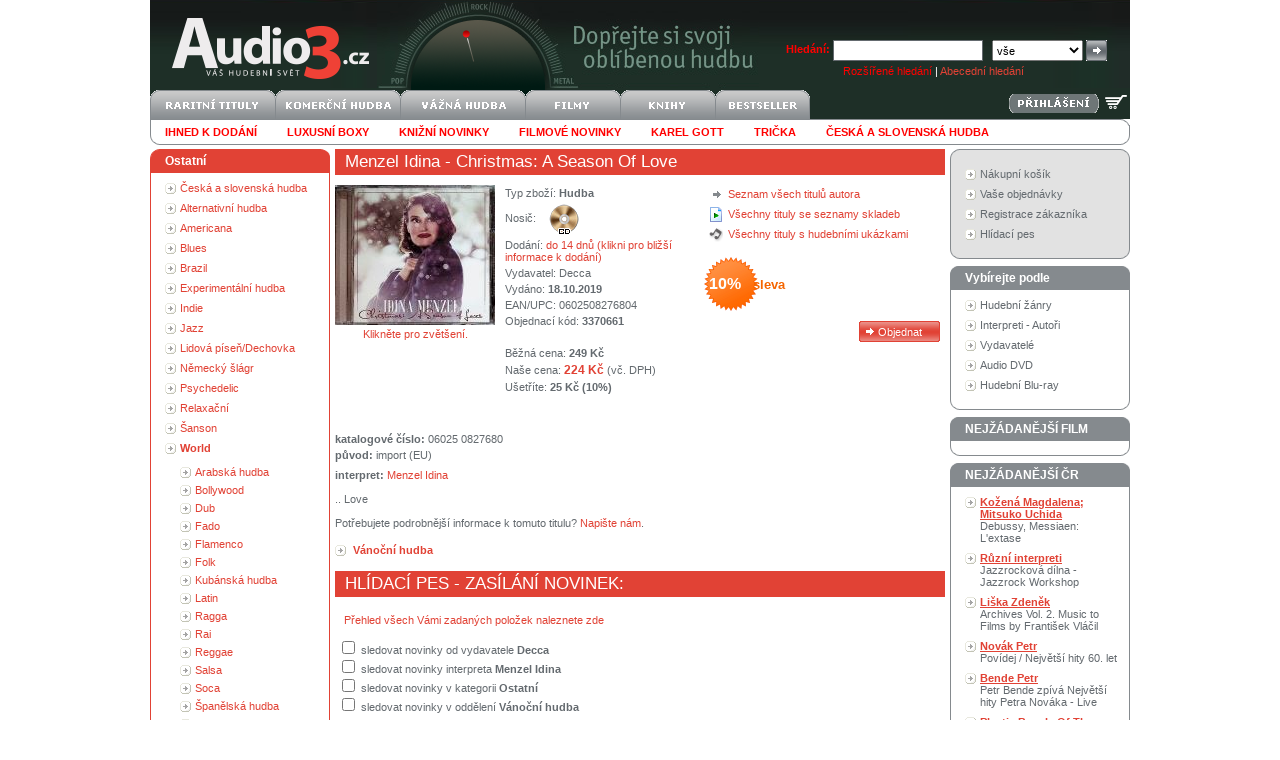

--- FILE ---
content_type: text/html
request_url: http://audio3.cz/goods.asp?gid=3370661&stat=21
body_size: 23145
content:
<!DOCTYPE HTML PUBLIC "-//W3C//DTD HTML 4.0 Transitional//EN"><html>
<head>

<title>CD Menzel Idina - Christmas: A Season Of Love Audio3.cz - váš hudební svět</title>
<meta http-equiv="Content-Type" content="text/html; charset=windows-1250">
<META http-equiv="Content-language" content="cs">
<meta name="google" value="notranslate">
<LINK href="data/xsl/styles/styles20191112.css" type="text/css" rel="StyleSheet"><!--[if IE]><link href="data/xsl/styles/styles_ie.css" rel="stylesheet" type="text/css"><![endif]--><script language="javascript" type="text/javascript" src="data/xsl/scripts/global.js"></script><script src="http://www.google-analytics.com/urchin.js" type="text/javascript"></script><script type="text/javascript">_uacct = "UA-3684205-1";urchinTracker();</script><meta name="author" content="Audio3.cz">
<meta name="robots" content="index, follow">
<meta name="revisit-after" content="3 days">
<meta name="keywords" content="CD,Christmas: A Season Of Love,Decca,Menzel Idina,Hudba,EAN 06025082,Audio3.cz,koupit">
<meta name="description" content="CD Christmas: A Season Of Love Decca Menzel Idina Hudba EAN 06025082 Audio3.cz koupit">
</head>
<body><div id="page">
<div id="head">
<div class="right"><form action="http://audio3.cz/find.asp" id="searchform" method="get"><strong><span style="color: red">Hledání:</span></strong> <input type="text" name="text" class="input_1">  
		<select name="mid" class="select_1"><option value="0">vše</option>
<option value="2">CD</option>
<option value="31">Blu-spec CD</option>
<option value="3">CD singl</option>
<option value="4">CD-ROM</option>
<option value="20">CD-SHM</option>
<option value="11">SACD</option>
<option value="5">DVD</option>
<option value="14">DVD audio</option>
<option value="13">Dualdisc</option>
<option value="19">Blu-ray disc</option>
<option value="27">Blu-ray Audio</option>
<option value="6">MC kazeta</option>
<option value="7">MD minidisk</option>
<option value="8">LP</option>
<option value="9">SP Vinyl</option>
<option value="15">UMD</option>
<option value="10">VHS</option>
<option value="21">Kalendář</option>
<option value="12">Kniha</option>
<option value="25">Mikina</option>
<option value="26">Svetr</option>
<option value="22">Tričko</option>
<option value="23">Plakát</option>
<option value="24">Čepice</option>
<option value="1">-</option>
<option value="32">Gramofon</option>
<option value="33">Rádio</option>
<option value="34">CD přehrávač</option>
<option value="35">Sluchátka</option>
<option value="36">Reproduktor</option></select> <input type="submit" class="submit_1" value=""><div id="search_advanced" style="color: white"><a href="http://audio3.cz/finding.asp" style="color: red">Rozšířené hledání</a> | <a href="http://audio3.cz/creator.asp">Abecední hledání</a></div>
</form>
</div><a href="http://audio3.cz"><img src="data/xsl/img/logo-svetle.png" alt="" width="242" height="90" border="0"></a><div id="language_login">
</div><br><a href="http://audio3.cz/basket.asp"><img style="float:right;margin:1px 3px" src="data/xsl/img/kosik-svetly.png" alt="nákupní košík" title="nákupní košík" width="22" height="22" border="0"></a><span style="float:right"><a href="http://audio3.cz/login.asp"><img style="margin:4px 3px;" src="data/xsl/img/login_bt.png" alt="" border="0"></a></span><a href="http://audio3.cz/default.asp?did=0&amp;stat=4"><img alt="raritní tituly" border="0" width="125" height="30" src="/data/xsl/img/deptop1.png"></a><a href="http://audio3.cz/default.asp?did=100&amp;stat=5"><img alt="komerční hudba" border="0" width="125" height="30" src="/data/xsl/img/deptop2.png"></a><a href="http://audio3.cz/default.asp?did=129&amp;stat=7"><img alt="vážná hudba" border="0" width="125" height="30" src="/data/xsl/img/deptop3.png"></a><a href="http://audio3.cz/default.asp?did=101&amp;stat=6"><img alt="filmy" border="0" width="95" height="30" src="/data/xsl/img/deptop4.png"></a><a href="http://audio3.cz/default.asp?did=150&amp;stat=26"><img alt="knihy" border="0" width="95" height="30" src="/data/xsl/img/deptop5.png"></a><a href="http://audio3.cz/default.asp?flag=6&amp;stat=8"><img alt="bestseller" border="0" width="95" height="30" src="/data/xsl/img/deptop6.png"></a><ul id="subdeptop">
<li><a href="http://audio3.cz/find.asp?store=1&amp;sort=2&amp;stat=9"><b><font color="red">Ihned k dodání</font></b></a></li>
<li><a href="http://audio3.cz/default.asp?did=161&amp;sort=2&amp;stat=32"><b><font color="red">Luxusní boxy</font></b></a></li>
<li><a href="http://audio3.cz/find.asp?flag=20&amp;sort=4&amp;stat=42"><b><font color="red">Knižní novinky</font></b></a></li>
<li><a href="http://audio3.cz/?did=183&amp;sort=4&amp;stat=31"><b><font color="red">Filmové novinky</font></b></a></li>
<li><a href="http://audio3.cz/find.asp?scid=50039&amp;who=3&amp;stat=12"><b><font color="red">Karel Gott</font></b></a></li>
<li><a href="http://audio3.cz/default.asp?did=158"><b><font color="red">Trička</font></b></a></li>
<li><a href="http://audio3.cz/default.asp?did=100"><b><font color="red">česká a slovenská hudba</font></b></a></li>
<li class="clear"><img src="data/xsl/img/empty.gif" alt="" width="1" height="1" border="0"></li>
</ul>
</div>
<div id="content">
<div id="leftcol">
<div>
</div>
<div class="box_red">
<div class="head">Ostatní</div>
<ul>
<li><a href="http://audio3.cz/default.asp?did=100">Česká a slovenská hudba</a></li>
<li><a href="http://audio3.cz/default.asp?did=2761">Alternativní hudba</a></li>
<li><a href="http://audio3.cz/default.asp?did=1220">Americana</a></li>
<li><a href="http://audio3.cz/default.asp?did=11">Blues</a></li>
<li><a href="http://audio3.cz/default.asp?did=3">Brazil</a></li>
<li><a href="http://audio3.cz/default.asp?did=35">Experimentální hudba</a></li>
<li><a href="http://audio3.cz/default.asp?did=5336">Indie</a></li>
<li><a href="http://audio3.cz/default.asp?did=7">Jazz</a></li>
<li><a href="http://audio3.cz/default.asp?did=99">Lidová píseň/Dechovka</a></li>
<li><a href="http://audio3.cz/default.asp?did=2762">Německý šlágr</a></li>
<li><a href="http://audio3.cz/default.asp?did=5337">Psychedelic</a></li>
<li><a href="http://audio3.cz/default.asp?did=316">Relaxační</a></li>
<li><a href="http://audio3.cz/default.asp?did=1221">Šanson</a></li>
<li><a href="http://audio3.cz/default.asp?did=10"><strong>World</strong></a></li>
<div class="box_red_sub">
<ul>
<li><a href="http://audio3.cz/default.asp?did=19">Arabská hudba</a></li>
<li><a href="http://audio3.cz/default.asp?did=1382">Bollywood</a></li>
<li><a href="http://audio3.cz/default.asp?did=32">Dub</a></li>
<li><a href="http://audio3.cz/default.asp?did=36">Fado</a></li>
<li><a href="http://audio3.cz/default.asp?did=96">Flamenco</a></li>
<li><a href="http://audio3.cz/default.asp?did=38">Folk</a></li>
<li><a href="http://audio3.cz/default.asp?did=29">Kubánská hudba</a></li>
<li><a href="http://audio3.cz/default.asp?did=65">Latin</a></li>
<li><a href="http://audio3.cz/default.asp?did=72">Ragga</a></li>
<li><a href="http://audio3.cz/default.asp?did=73">Rai</a></li>
<li><a href="http://audio3.cz/default.asp?did=75">Reggae</a></li>
<li><a href="http://audio3.cz/default.asp?did=77">Salsa</a></li>
<li><a href="http://audio3.cz/default.asp?did=81">Soca</a></li>
<li><a href="http://audio3.cz/default.asp?did=83">Španělská hudba</a></li>
<li><a href="http://audio3.cz/default.asp?did=92">Tango</a></li>
<li><a href="http://audio3.cz/default.asp?did=95">Tropical</a></li>
<li><a href="http://audio3.cz/default.asp?did=97"><strong>Vánoční hudba</strong></a></li>
<li><a href="http://audio3.cz/default.asp?did=98">Zydeco</a></li>
<li><a href="http://audio3.cz/default.asp?did=1310">Židovská hudba</a></li>
<li><a href="http://audio3.cz/default.asp?did=1313">Židovští umělci</a></li>
<li><a href="http://audio3.cz/default.asp?did=62">Ostatní</a></li>
</ul>
</div>
<li><a href="http://audio3.cz/default.asp?did=12">Nezařazeno</a></li>
<li><a href="http://audio3.cz/default.asp?did=2758">Speciální projekt</a></li>
<li><a href="http://audio3.cz/default.asp?did=3659">Dárkový poukaz</a></li>
</ul>
<div class="footer"><img src="data/xsl/img/empty.gif" alt="" width="1" height="1" border="0"></div>
</div>
<div class="box_grey">
<div class="head">Důležité informace</div>
<ul>
<li><a href="http://audio3.cz/gdpr.asp">Ochrana osobních údajů</a></li>
<li><a href="http://audio3.cz/help.asp">Obchodní podmínky</a></li>
<li><a href="http://audio3.cz/shopping.asp">Jak nakupovat</a></li>
<li><a href="http://audio3.cz/first.asp">Jste u nás poprvé?</a></li>
<li><a href="http://audio3.cz/team.asp">Kontaktujte nás</a></li>
<li><a href="http://audio3.cz/dostupnost.asp">Dostupnost titulů</a></li>
</ul>
<div class="footer"><img src="data/xsl/img/empty.gif" alt="" width="1" height="1" border="0"></div>
</div>
<div class="box_grey">
<div class="head">NEJŽÁDANĚJŠÍ</div>
<ul>
<li><a href="goods.asp?gid=1906438&amp;stat=21"><b>Drake Nick</b><br>Five Leaves Left</a></li>
<li><a href="goods.asp?gid=112039&amp;stat=21"><b>Plasmatics</b><br>Coupe De Grace</a></li>
<li><a href="goods.asp?gid=825857&amp;stat=21"><b>Davis Miles</b><br>A Tribute To Jack Johnson</a></li>
<li><a href="goods.asp?gid=912330&amp;stat=21"><b>Sweet</b><br>Greatest Hits</a></li>
<li><a href="goods.asp?gid=928194&amp;stat=21"><b>Checker Chubby</b><br>Best Of</a></li>
<li><a href="goods.asp?gid=982208&amp;stat=21"><b>Budgie</b><br>If I Were Brittania I'd Waive The Rules</a></li>
<li><a href="goods.asp?gid=1050393&amp;stat=21"><b>Anderson Lynn</b><br>Autograph</a></li>
<li><a href="goods.asp?gid=1065224&amp;stat=21"><b>Paradise Lost</b><br>Icon</a></li>
<li><a href="goods.asp?gid=1187686&amp;stat=21"><b>Iron Maiden</b><br>Fear Of The Dark - Ltd.</a></li>
<li><a href="goods.asp?gid=1357842&amp;stat=21"><b>Chainreactor</b><br>X-Tiction</a></li>
<li><a href="goods.asp?gid=1530983&amp;stat=21"><b>Humble Pie</b><br>Humble Pie -Jap Card-</a></li>
<li><a href="goods.asp?gid=1576115&amp;stat=21"><b>Hooters</b><br>More Than 500 Miles / 30 Years Best</a></li>
<li><a href="goods.asp?gid=1746178&amp;stat=21"><b>Kiss</b><br>Dressed To Kill</a></li>
<li><a href="goods.asp?gid=1746180&amp;stat=21"><b>Kiss</b><br>Alive!</a></li>
<li><a href="goods.asp?gid=1746183&amp;stat=21"><b>Kiss</b><br>Destroyer</a></li>
</ul>
<div class="footer"><img src="data/xsl/img/empty.gif" alt="" width="1" height="1" border="0"></div>
</div>
<div class="box_grey">
<div class="head">Abecední index</div>
<div id="creatoralphabet"><input type="radio" name="nCreatorTypeID" id="nCreatorTypeID_1" checked><label for="nCreatorTypeID_1">interpret</label><input type="radio" name="nCreatorTypeID" id="nCreatorTypeID_2"><label for="nCreatorTypeID_2">vydavatel</label><br><br><img src="data/xsl/img/alphabet_A.gif" alt="" border="0" onclick="Creator('A')"><img src="data/xsl/img/alphabet_B.gif" alt="" border="0" onclick="Creator('B')"><img src="data/xsl/img/alphabet_C.gif" alt="" border="0" onclick="Creator('C')"><img src="data/xsl/img/alphabet_D.gif" alt="" border="0" onclick="Creator('D')"><img src="data/xsl/img/alphabet_E.gif" alt="" border="0" onclick="Creator('E')"><img src="data/xsl/img/alphabet_F.gif" alt="" border="0" onclick="Creator('F')"><img src="data/xsl/img/alphabet_G.gif" alt="" border="0" onclick="Creator('G')"><img src="data/xsl/img/alphabet_H.gif" alt="" border="0" onclick="Creator('H')"><img src="data/xsl/img/alphabet_I.gif" alt="" border="0" onclick="Creator('I')"><img src="data/xsl/img/alphabet_J.gif" alt="" border="0" onclick="Creator('J')"><img src="data/xsl/img/alphabet_K.gif" alt="" border="0" onclick="Creator('K')"><img src="data/xsl/img/alphabet_L.gif" alt="" border="0" onclick="Creator('L')"><img src="data/xsl/img/alphabet_M.gif" alt="" border="0" onclick="Creator('M')"><img src="data/xsl/img/alphabet_N.gif" alt="" border="0" onclick="Creator('N')"><img src="data/xsl/img/alphabet_O.gif" alt="" border="0" onclick="Creator('O')"><img src="data/xsl/img/alphabet_P.gif" alt="" border="0" onclick="Creator('P')"><img src="data/xsl/img/alphabet_Q.gif" alt="" border="0" onclick="Creator('Q')"><img src="data/xsl/img/alphabet_R.gif" alt="" border="0" onclick="Creator('R')"><img src="data/xsl/img/alphabet_S.gif" alt="" border="0" onclick="Creator('S')"><img src="data/xsl/img/alphabet_T.gif" alt="" border="0" onclick="Creator('T')"><img src="data/xsl/img/alphabet_U.gif" alt="" border="0" onclick="Creator('U')"><img src="data/xsl/img/alphabet_V.gif" alt="" border="0" onclick="Creator('V')"><img src="data/xsl/img/alphabet_W.gif" alt="" border="0" onclick="Creator('W')"><img src="data/xsl/img/alphabet_X.gif" alt="" border="0" onclick="Creator('X')"><img src="data/xsl/img/alphabet_Y.gif" alt="" border="0" onclick="Creator('Y')"><img src="data/xsl/img/alphabet_Z.gif" alt="" border="0" onclick="Creator('Z')"><img src="data/xsl/img/alphabet_0.gif" alt="" border="0" onclick="Creator('0')"></div>
<div class="footer"><img src="data/xsl/img/empty.gif" alt="" width="1" height="1" border="0"></div>
</div>
</div>
<div id="centercol">
<div id="in_centercol">
<h2 class="detail"><a href="/find.asp?scid=447133&amp;who=3">Menzel Idina</a> - Christmas: A Season Of Love</h2><div id="detail">
<div id="img"><a href="#" onclick="javascript:window.open('http://audio3.cz/goods.asp?gid=3370661&amp;galery=1','_blank','resizable=yes,scrollbars=yes,fullscreen,left=0,top=0');"><img src="http://audio3.cz/images/goods//3370661.jpg" alt="Decca Christmas: A Season Of Love" border="0"><br>Klikněte pro zvětšení.<br> <br></a></div>
<div id="button"><img src="../data/xsl/img/detail_ico_1.gif" alt="" width="14" height="16" border="0"><a href="http://audio3.cz/find.asp?scid=447133&amp;who=3">Seznam všech titulů autora</a><br><img src="../data/xsl/img/detail_ico_2.gif" alt="" width="14" height="16" border="0"><a href="http://audio3.cz/default.asp?mod=tracklist">Všechny tituly se seznamy skladeb</a><br><img src="../data/xsl/img/detail_ico_3.gif" alt="" width="14" height="16" border="0"><a href="http://audio3.cz/default.asp?mod=sample">Všechny tituly s hudebními ukázkami</a><br><br><div id="discount">10%<span>   sleva</span></div><input type="button" value="Objednat" class="submit_2" onclick="window.open('http://audio3.cz/basket.asp?gid=3370661', '_self')"></div>
<ul id="desc">
<li>Typ zboží: <strong>Hudba</strong></li><li>Nosič: <img src="Data/XSL/img/icons/CD.gif" border="0"></li><li>Dodání: <font color="#E14235"><strong><a href="/dostupnost.asp">do 14 dnů (klikni pro bližší informace k dodání)</a></strong></font></li>
<li>Vydavatel: <strong><a href="http://audio3.cz/find.asp?scid=146584&amp;who=3" class="grey">Decca</a></strong></li><li>Vydáno: <strong>18.10.2019</strong></li>
<li>EAN/UPC: 0602508276804</li><li>Objednací kód: <strong>3370661</strong></li>
<li><img src="data/xsl/img/empty.gif" alt="" width="1" height="1" border="0"></li>
<li>Běžná cena:<strong> 249 Kč</strong></li><li>Naše cena: <span class="saleprice">224 Kč</span> (vč. DPH)</li>
<li>Ušetříte:<strong> <span class="pricewithvat">25 Kč (10%)</span></strong></li></ul>
<div class="clear"><img src="../data/xsl/img/empty.gif" alt="" width="1" height="1" border="0"></div>
<ul id="desc_other"><br><br><li><b>katalogové číslo:</b> <value>06025 0827680</value></li>
<li><b>původ:</b> <value>import (EU)</value></li>
<li></li>
<li><b>interpret:</b> <a href="/find.asp?scid=447133&amp;who=3">Menzel Idina</a></li>
</ul><description>.. Love</description><br><br>Potřebujete podrobnější informace k tomuto titulu? <a href="mailto:dasa.zednikova@audio3.cz?subject=Audio3.cz - informace k titulu&amp;body=http://www.audio3.cz/goods.asp?gid=3370661">Napište nám</a>.
					<br><br><div class="gdetail_dep">
<ul>
<li><a href="http://audio3.cz/default.asp?did=97"><strong>Vánoční hudba</strong></a></li>
</ul>
</div><br><h2>Hlídací pes - zasílání novinek:</h2><br>   <a href="/goodsnewsedit.asp">Přehled všech Vámi zadaných položek naleznete zde</a><br><br><form action="http://audio3.cz/goodsnews.asp" id="hlidej" method="get"><input type="hidden" name="URL" value="http://audio3.cz/goods.asp?gid=3370661&amp;stat=21"> <input type="checkbox" value="146584" name="interpret"> sledovat novinky od vydavatele <strong>Decca</strong><br> <input type="checkbox" value="447133" name="interpret"> sledovat novinky interpreta <strong>Menzel Idina</strong><br>
		 <input type="checkbox" value="2" name="department"> sledovat novinky v kategorii <strong>Ostatní</strong><br>
							 <input type="checkbox" value="97" name="department"> sledovat novinky v oddělení <strong>Vánoční hudba</strong><br><br><input type="submit" class="submit_6" value="Hlídat">
						 emailová adresa: <input type="text" name="email" value="" class="input_7"><br><br></form>
<h2><a href="http://audio3.cz/find.asp?scid=447133&amp;who=3">Menzel Idina</a> - bestselery:</h2><br><h2>Nejbližší tituly v katalogu:</h2>
<div class="goodslist">
<div class="img"><img src="data/xsl/img/empty.gif" alt="" border="0"></div>
<div class="desc">
<h3><a href="http://audio3.cz/goods.asp?gid=3370658">Brock Mack - Space (live)</a></h3>Vydavatel: <a href="http://audio3.cz/goods.asp?gid=3370658" class="grey">Coast To Coast</a> | Vydáno: <strong>26.3.2021</strong><br><img src="data/xsl/img/empty.gif" alt="" width="1" height="10" border="0"><br><strong>Cena:</strong> <span class="saleprice">125 Kč</span></div>
<div class="info">
<div class="medium">CD</div>
<div class="department"><a href="http://audio3.cz/default.asp?did=44">Blues/Gospel</a></div><div><br><br><img src="data/xsl/img/empty.gif" alt="" width="1" height="2" border="0"></div><div class="clear_right"><img src="data/xsl/img/empty.gif" alt="" width="1" height="1" border="0"></div><br><input type="button" value="Objednat" class="submit_3" onclick="window.open('http://audio3.cz/basket.asp?gid=3370658', '_self')"><div class="tracks"><div class="left"><img src="Data/XSL/img/icons/CD.gif" border="0"></div><a href="http://audio3.cz/goods.asp?gid=3370658"><div class="discountinpercent" title="sleva 10%" onclick="window.open('http://audio3.cz/goods.asp?gid=3370658', '_self')">10%</div></a></div></div>
<div class="clear"><img src="data/xsl/img/empty.gif" alt="" width="1" height="1" border="0"></div>
</div>
<div class="goodslist">
<div class="img"><img src="data/xsl/img/empty.gif" alt="" border="0"></div>
<div class="desc">
<h3><a href="http://audio3.cz/goods.asp?gid=3370662">Williams Hank - Icon</a></h3>Vydavatel: <a href="http://audio3.cz/goods.asp?gid=3370662" class="grey">Mercury Nashville</a> | Vydáno: <strong>21.7.2011</strong><br><img src="data/xsl/img/empty.gif" alt="" width="1" height="10" border="0"><br><strong>Cena:</strong> <span class="saleprice">125 Kč</span></div>
<div class="info">
<div class="medium">CD</div>
<div class="department"><a href="http://audio3.cz/default.asp?did=57">Country</a></div><div><br><br><img src="data/xsl/img/empty.gif" alt="" width="1" height="2" border="0"></div><div class="clear_right"><img src="data/xsl/img/empty.gif" alt="" width="1" height="1" border="0"></div><br><input type="button" value="Objednat" class="submit_3" onclick="window.open('http://audio3.cz/basket.asp?gid=3370662', '_self')"><div class="tracks"><div class="left"><img src="Data/XSL/img/icons/CD.gif" border="0"></div><a href="http://audio3.cz/goods.asp?gid=3370662"><div class="discountinpercent" title="sleva 10%" onclick="window.open('http://audio3.cz/goods.asp?gid=3370662', '_self')">10%</div></a></div></div>
<div class="clear"><img src="data/xsl/img/empty.gif" alt="" width="1" height="1" border="0"></div>
</div><br></div>
</div>
</div>
<div id="rightcol">
<div class="box_info">
<div class="head"><img src="data/xsl/img/empty.gif" alt="" width="1" height="1" border="0"></div>
<ul>
<li><a href="http://audio3.cz/basket.asp">Nákupní košík</a></li>
<li><a href="http://audio3.cz/order.asp?stat=17">Vaše objednávky</a></li>
<li><a href="http://audio3.cz/client.asp">Registrace zákazníka</a></li>
<li><a href="http://audio3.cz/hlidacipes.asp">Hlídací pes</a></li>
</ul>
<div class="footer"><img src="data/xsl/img/empty.gif" alt="" width="1" height="1" border="0"></div>
</div>
<div class="box_grey">
<div class="head">Vybírejte podle</div>
<ul>
<li><a href="http://audio3.cz/section.asp">Hudební žánry</a></li>
<li><a href="http://audio3.cz/creator.asp?nchar=A&amp;stat=19">Interpreti - Autoři</a></li>
<li><a href="http://audio3.cz/creator.asp?pchar=A&amp;stat=20">Vydavatelé</a></li>
<li><a href="http://audio3.cz/find.asp?mid=14&amp;type=1&amp;stat=39&amp;sort=2">Audio DVD</a></li>
<li><a href="http://audio3.cz/find.asp?mid=19&amp;type=1&amp;stat=38">Hudební Blu-ray</a></li>
</ul>
<div class="footer"><img src="data/xsl/img/empty.gif" alt="" width="1" height="1" border="0"></div>
</div>
<div>
</div>
<div class="box_grey">
<div class="head">NEJŽÁDANĚJŠÍ FILM</div>
<ul>
</ul>
<div class="footer"><img src="data/xsl/img/empty.gif" alt="" width="1" height="1" border="0"></div>
</div>
<div class="box_grey">
<div class="head">NEJŽÁDANĚJŠÍ ČR</div>
<ul>
<li><a href="goods.asp?gid=3524241&amp;stat=22"><b>Kožená Magdalena; Mitsuko Uchida</b><br>Debussy, Messiaen: L'extase</a></li>
<li><a href="goods.asp?gid=3530457&amp;stat=22"><b>Různí interpreti</b><br>Jazzrocková dílna - Jazzrock Workshop</a></li>
<li><a href="goods.asp?gid=3530458&amp;stat=22"><b>Liška Zdeněk</b><br>Archives Vol. 2. Music to Films by František Vláčil</a></li>
<li><a href="goods.asp?gid=3535164&amp;stat=22"><b>Novák Petr</b><br>Povídej / Největší hity 60. let</a></li>
<li><a href="goods.asp?gid=3536492&amp;stat=22"><b>Bende Petr</b><br>Petr Bende zpívá Největší hity Petra Nováka - Live</a></li>
<li><a href="goods.asp?gid=3536520&amp;stat=22"><b>Plastic People Of The Universe</b><br>Live 1972</a></li>
<li><a href="goods.asp?gid=3548756&amp;stat=22"><b>König Jakub</b><br>Astronauti</a></li>
<li><a href="goods.asp?gid=3549407&amp;stat=22"><b>Priessnitz</b><br>Nebel</a></li>
</ul>
<div class="footer"><img src="data/xsl/img/empty.gif" alt="" width="1" height="1" border="0"></div>
</div>
<div align="center">
<div class="footer"><img src="data/xsl/img/empty.gif" alt="" width="1" height="6" border="0"></div><a href="http://www.ebanka.cz"><img src="data/xsl/img/bank/zameplatiebanka.gif" alt="" border="0"></a><div class="footer"><img src="data/xsl/img/empty.gif" alt="" width="1" height="6" border="0"></div>
</div>
</div>
<div class="clear"><img src="data/xsl/img/empty.gif" alt="" width="1" height="1" border="0"></div>
</div>
<div id="footer">Internetový obchod Audio3.cz - Soběšická 52, 614 00 Brno, tel.: 739 068 522 - <a href="http://audio3.cz/team.asp">realizační tým</a>.<a href="http://www.toplist.cz/" target="_top"><img src="http://toplist.cz/dot.asp?id=91933" border="0" alt="TOPlist" width="1" height="1"></a></div><script type="text/javascript">
			var seznam_retargeting_id = 45634;
			</script><script type="text/javascript" src="//c.imedia.cz/js/retargeting.js"></script></div><input type="hidden" name="sURLBasic" id="sURLBasic" value="http://audio3.cz"></body>
</html>
